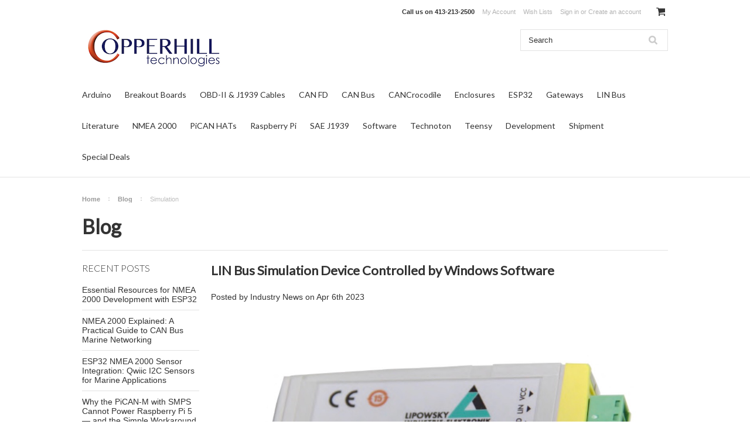

--- FILE ---
content_type: text/html; charset=UTF-8
request_url: https://copperhilltech.com/blog/tag/Simulation
body_size: 9553
content:
<!DOCTYPE html>

<html lang="en" dir="ltr">

<head>



	<title>Blog</title>

	<meta charset="UTF-8">
	<meta name="description" content="Posts on CAN Bus, SAE J1939, NMEA 2000 products and insights" />
	<meta name="keywords" content="" />
	
	<link rel='canonical' href='https://copperhilltech.com/blog/' />
	
	
	
	<link href="//fonts.googleapis.com/css?family=Lato:400,300" rel="stylesheet" type="text/css">

	<link rel="shortcut icon" href="https://cdn10.bigcommerce.com/s-7f2gq5h/product_images/Copperhill-Favicon.png?t=1527259148" />
	<meta name="viewport" content="width=device-width, initial-scale=1">

	<script>
	//<![CDATA[
		(function(){
			// this happens before external dependencies (and dom ready) to reduce page flicker
			var node, i;
			for (i = window.document.childNodes.length; i--;) {
				node = window.document.childNodes[i];
				if (node.nodeName == 'HTML') {
					node.className += ' javascript';
				}
			}
		})();
	//]]>
	</script>

	<link href="https://cdn9.bigcommerce.com/r-50b4fa8997ce43839fb9457331bc39687cd8345a/themes/__master/Styles/styles.css" type="text/css" rel="stylesheet" /><link href="https://cdn9.bigcommerce.com/r-4fc55f2477e8fd52cdf0cae3d0c1fbe9218c7cea/themes/ClassicNext/Styles/iselector.css" media="all" type="text/css" rel="stylesheet" />
<link href="https://cdn9.bigcommerce.com/r-4fc55f2477e8fd52cdf0cae3d0c1fbe9218c7cea/themes/ClassicNext/Styles/flexslider.css" media="all" type="text/css" rel="stylesheet" />
<link href="https://cdn9.bigcommerce.com/r-4fc55f2477e8fd52cdf0cae3d0c1fbe9218c7cea/themes/ClassicNext/Styles/slide-show.css" media="all" type="text/css" rel="stylesheet" />
<link href="https://cdn9.bigcommerce.com/r-4fc55f2477e8fd52cdf0cae3d0c1fbe9218c7cea/themes/ClassicNext/Styles/styles-slide-show.css" media="all" type="text/css" rel="stylesheet" />
<link href="https://cdn9.bigcommerce.com/r-4fc55f2477e8fd52cdf0cae3d0c1fbe9218c7cea/themes/ClassicNext/Styles/social.css" media="all" type="text/css" rel="stylesheet" />
<link href="https://cdn9.bigcommerce.com/s-7f2gq5h/templates/__custom/Styles/styles.css?t=1620846860" media="all" type="text/css" rel="stylesheet" />
<link href="https://cdn9.bigcommerce.com/r-4fc55f2477e8fd52cdf0cae3d0c1fbe9218c7cea/themes/ClassicNext/Styles/light.css" media="all" type="text/css" rel="stylesheet" />
<link href="https://cdn9.bigcommerce.com/r-4fc55f2477e8fd52cdf0cae3d0c1fbe9218c7cea/themes/ClassicNext/Styles/theme.css" media="all" type="text/css" rel="stylesheet" />
<link href="https://cdn9.bigcommerce.com/r-4fc55f2477e8fd52cdf0cae3d0c1fbe9218c7cea/themes/ClassicNext/Styles/grid.css" media="all" type="text/css" rel="stylesheet" />
<link href="https://cdn9.bigcommerce.com/r-4fc55f2477e8fd52cdf0cae3d0c1fbe9218c7cea/themes/ClassicNext/Styles/responsive.css" media="all" type="text/css" rel="stylesheet" />
<link href="https://cdn9.bigcommerce.com/r-4fc55f2477e8fd52cdf0cae3d0c1fbe9218c7cea/themes/ClassicNext/Styles/font-awesome.css" media="all" type="text/css" rel="stylesheet" />
<link href="https://cdn9.bigcommerce.com/r-6f47a695b3fc50e3f45f13a770cd823b4cb4b839/javascript/superfish/css/store.css" type="text/css" rel="stylesheet" /><link type="text/css" rel="stylesheet" href="https://cdn9.bigcommerce.com/r-6f47a695b3fc50e3f45f13a770cd823b4cb4b839/javascript/jquery/plugins/imodal/imodal.css" />
<link type="text/css" rel="preload" as="style" href="https://cdn9.bigcommerce.com/r-50b4fa8997ce43839fb9457331bc39687cd8345a/themes/__master/Styles/braintree.css" onload="this.rel='stylesheet'" />

	<!-- Tell the browsers about our RSS feeds -->
	<link rel="alternate" type="application/rss+xml" title="Latest News (RSS 2.0)" href="https://copperhilltech.com/rss.php?action=newblogs&amp;type=rss" />
<link rel="alternate" type="application/atom+xml" title="Latest News (Atom 0.3)" href="https://copperhilltech.com/rss.php?action=newblogs&amp;type=atom" />
<link rel="alternate" type="application/rss+xml" title="New Products (RSS 2.0)" href="https://copperhilltech.com/rss.php?type=rss" />
<link rel="alternate" type="application/atom+xml" title="New Products (Atom 0.3)" href="https://copperhilltech.com/rss.php?type=atom" />
<link rel="alternate" type="application/rss+xml" title="Popular Products (RSS 2.0)" href="https://copperhilltech.com/rss.php?action=popularproducts&amp;type=rss" />
<link rel="alternate" type="application/atom+xml" title="Popular Products (Atom 0.3)" href="https://copperhilltech.com/rss.php?action=popularproducts&amp;type=atom" />


	<!-- Include visitor tracking code (if any) -->
	<!-- Start Tracking Code for analytics_googleanalytics -->

<meta name="google-site-verification" content="7SYGwjP2a7w9cG3i_sgxnXRn6mtDWBp7X5YzFwQ38e0" />
<meta name="msvalidate.01" content="699351A2164D936E835FBA890D249D8C" />


<!-- End Tracking Code for analytics_googleanalytics -->



	

	

	<script src="https://cdn10.bigcommerce.com/r-6f47a695b3fc50e3f45f13a770cd823b4cb4b839/javascript/jquery/1.12.4-patched/jquery.min.js"></script>
	<script src="https://cdn10.bigcommerce.com/r-6f47a695b3fc50e3f45f13a770cd823b4cb4b839/javascript/menudrop.js?"></script>
	<script src="https://cdn10.bigcommerce.com/r-6f47a695b3fc50e3f45f13a770cd823b4cb4b839/javascript/iselector.js?"></script>
	<script src="https://cdn10.bigcommerce.com/r-6f47a695b3fc50e3f45f13a770cd823b4cb4b839/javascript/jquery/plugins/jquery.flexslider.js"></script>
    <script src="https://cdn10.bigcommerce.com/r-6f47a695b3fc50e3f45f13a770cd823b4cb4b839/javascript/viewport.js?"></script>

	<!-- Theme bespoke js -->
	<script src="https://cdn10.bigcommerce.com/r-4fc55f2477e8fd52cdf0cae3d0c1fbe9218c7cea/themes/ClassicNext/js/matchMedia.js"></script>
	<script src="https://cdn10.bigcommerce.com/r-4fc55f2477e8fd52cdf0cae3d0c1fbe9218c7cea/themes/ClassicNext/js/common.js"></script>
	<script src="https://cdn10.bigcommerce.com/r-4fc55f2477e8fd52cdf0cae3d0c1fbe9218c7cea/themes/ClassicNext/js/jquery.autobox.js"></script>
	<script src="https://cdn10.bigcommerce.com/r-4fc55f2477e8fd52cdf0cae3d0c1fbe9218c7cea/themes/ClassicNext/js/init.js"></script>
	<script src="https://cdn10.bigcommerce.com/r-4fc55f2477e8fd52cdf0cae3d0c1fbe9218c7cea/themes/ClassicNext/js/jquery.uniform.min.js"></script>
	<script src="https://cdn10.bigcommerce.com/r-4fc55f2477e8fd52cdf0cae3d0c1fbe9218c7cea/themes/ClassicNext/js/main.js?"></script>

	<script>
	//<![CDATA[
	config.ShopPath = 'https://copperhilltech.com';
	config.AppPath = ''; // BIG-8939: Deprecated, do not use.
	config.FastCart = 1;
	config.ShowCookieWarning = !!0;
	var ThumbImageWidth = 190;
	var ThumbImageHeight = 285;
	//]]>
	</script>
	<script type="text/javascript" src="https://cdn9.bigcommerce.com/r-6f47a695b3fc50e3f45f13a770cd823b4cb4b839/javascript/jquery/plugins/jquery.form.js"></script>
<script type="text/javascript" src="https://cdn9.bigcommerce.com/r-6f47a695b3fc50e3f45f13a770cd823b4cb4b839/javascript/jquery/plugins/imodal/imodal.js"></script>
<script type="text/javascript" src="https://checkout-sdk.bigcommerce.com/v1/loader.js" defer></script>
<script type="text/javascript">
var BCData = {};
</script>

	
	<script type="text/javascript" src="https://cdn9.bigcommerce.com/r-6f47a695b3fc50e3f45f13a770cd823b4cb4b839/javascript/quicksearch.js"></script>
	<!--[if lt IE 9]>
	<script src="https://cdn10.bigcommerce.com/r-4fc55f2477e8fd52cdf0cae3d0c1fbe9218c7cea/themes/ClassicNext/js/html5shiv.js"></script>
	<![endif]-->
</head>

    <body>
        
<div id="DrawerMenu">
    <div class="inner">
        <div class="CategoryList" id="SideCategoryList">
    <h3>Categories</h3>
    <div class="BlockContent">
        <div class="SideCategoryListFlyout">
            <ul class="sf-menu sf-horizontal">
<li><a href="https://copperhilltech.com/arduino/">Arduino</a></li>
<li><a href="https://copperhilltech.com/embedded-breakout-boards/">Breakout Boards</a></li>
<li><a href="https://copperhilltech.com/cables-can-bus-j1939-odb2/">OBD-II &amp; J1939 Cables</a></li>
<li><a href="https://copperhilltech.com/can-fd-interfaces/">CAN FD</a></li>
<li><a href="https://copperhilltech.com/embedded-can-interfaces/">CAN Bus</a></li>
<li><a href="https://copperhilltech.com/cancrocodile-contactless-can-bus-j1708-reader/">CANCrocodile</a></li>
<li><a href="https://copperhilltech.com/enclosures-raspberry-pi-pican/">Enclosures</a></li>
<li><a href="https://copperhilltech.com/esp32-wifi-bluetooth-blue-iot-module/">ESP32</a></li>
<li><a href="https://copperhilltech.com/gateways-protocol-converters/">Gateways</a></li>
<li><a href="https://copperhilltech.com/lin-bus/">LIN Bus</a></li>
<li><a href="https://copperhilltech.com/technical-literature/">Literature</a></li>
<li><a href="https://copperhilltech.com/nmea-2000/">NMEA 2000</a></li>
<li><a href="https://copperhilltech.com/pican-hats/">PiCAN HATs</a></li>
<li><a href="https://copperhilltech.com/raspberry-pi/">Raspberry Pi</a></li>
<li><a href="https://copperhilltech.com/sae-j1939-embedded-systems-ecu-simulation-monitoring/">SAE J1939</a></li>
<li><a href="https://copperhilltech.com/software/">Software</a></li>
<li><a href="https://copperhilltech.com/technoton-1/">Technoton</a></li>
<li><a href="https://copperhilltech.com/teensy/">Teensy</a></li>
<li><a href="https://copperhilltech.com/under-development/">Development</a></li>
<li><a href="https://copperhilltech.com/shipment/">Shipment</a></li>
<li><a href="https://copperhilltech.com/special-deals/">Special Deals</a></li>

</ul>

        </div>
    </div>
</div>

        <div class="BrandList Moveable Panel slist" id="SideShopByBrand" style="display: ">
    <h3>Brands</h3>
    <div class="BlockContent">
        <ul class="treeview">
            <li><a href="https://copperhilltech.com/brands/SK-Pang-Electronics.html">SK Pang Electronics</a></li><li><a href="https://copperhilltech.com/brands/Copperhill-Technologies.html">Copperhill Technologies</a></li><li><a href="https://copperhilltech.com/technoton/">Technoton</a></li><li><a href="https://copperhilltech.com/WaveShare.html">WaveShare</a></li><li><a href="https://copperhilltech.com/brands/Yason.html">Yason</a></li><li><a href="https://copperhilltech.com/adafruit/">Adafruit</a></li>
            <li><a href="https://copperhilltech.com/brands/">View all brands</a></li>
        </ul>
    </div>
</div>

        <div class="Block Moveable Panel" id="SideCategoryShopByPrice" style="display:none;"></div>
        <div class="AdditionalInformationList Moveable Panel slist" id="SideAdditionalInformation">
    <h3>Additional Information</h3>
    <div class="BlockContent">
        <ul class="treeview">
            <li><a href="/">Home</a></li>
        </ul>
        <ul class="pages-menu sf-menu sf-horizontal sf-js-enabled">
		<li class=" ">
		<a href="https://copperhilltech.com/about-copperhill-technologies-can-bus-sae-j1939-prototyping/"><span>About Us</span></a>
		
	</li>	<li class=" ">
		<a href="https://copperhilltech.com/contact-us/"><span>Contact Us</span></a>
		
	</li>	<li class=" ">
		<a href="https://copperhilltech.com/shipping-returns/"><span>Shipping &amp; Returns</span></a>
		
	</li>	<li class=" ">
		<a href="https://copperhilltech.com/press-room/"><span>Press Room</span></a>
		
	</li>	<li class=" ">
		<a href="https://copperhilltech.com/privacy-policy/"><span>Privacy Policy</span></a>
		
	</li>	<li class="HasSubMenu ">
		<a href="https://copperhilltech.com/wiki/"><span>Wiki</span></a>
		<ul>
	<li><a href="https://copperhilltech.com/jcom-j1939-usb-b-firmware-versions-update/">JCOM.J1939.USB-B – Firmware Versions &amp; Update</a></li><li><a href="https://copperhilltech.com/jcom-j1939-usb-x-firmware-versions-update/">JCOM.J1939.USB-X – Firmware Versions &amp; Update</a></li><li><a href="https://copperhilltech.com/jcom-j1939-gps-sae-j1939-gps-module-firmware-update/">JCOM.J1939.GPS – SAE J1939 GPS Module – Firmware Update</a></li>
</ul>
	</li>	<li class=" ">
		<a href="https://copperhilltech.com/blog/"><span>Blog</span></a>
		
	</li>	<li class="HasSubMenu ">
		<a href="https://copperhilltech.com/the-espberry-project-extending-esp32-functionality/"><span>The espBerry Project</span></a>
		<ul>
	<li><a href="https://espberry.com/documentation/esp32-programming-tips/">ESP32 Programming Tips</a></li>
</ul>
	</li>	<li class="HasSubMenu ">
		<a href="https://copperhilltech.com/documentation/"><span>Documentation</span></a>
		<ul>
	<li><a href="https://copperhilltech.com/a-brief-introduction-to-controller-area-network/">A Brief Introduction to Controller Area Network</a></li><li><a href="https://copperhilltech.com/a-brief-introduction-to-sae-j1708-and-j1587/">A Brief Introduction to SAE J1708 and J1587</a></li><li><a href="https://copperhilltech.com/a-brief-introduction-to-the-sae-j1939-protocol/">A Brief Introduction to the SAE J1939 Protocol</a></li><li><a href="https://copperhilltech.com/a-comprehensible-guide-to-local-interconnect-network-lin/">A Comprehensible Guide to Local Interconnect Network (LIN)</a></li><li><a href="https://copperhilltech.com/ard1939-sae-j1939-protocol-stack-for-arduino-teensy/">ARD1939 - SAE J1939 Protocol Stack for Arduino, ESP32, Teensy</a></li><li><a href="https://copperhilltech.com/controller-area-network-can-prototyping-with-the-arm-cortex-m3-processor/">Controller Area Network (CAN) Prototyping With the ARM Cortex-M3 Processor</a></li><li><a href="https://copperhilltech.com/controller-area-network-can-bus-prototyping-with-the-arduino-uno/">Controller Area Network (CAN Bus) Prototyping With the Arduino Uno</a></li><li><a href="https://copperhilltech.com/sae-j1939-ecu-programming-and-vehicle-bus-simulation-with-arduino-uno-mega-2560-and-due/">SAE J1939 ECU Programming And Vehicle Bus Simulation With Arduino Uno, Mega 2560, And Due</a></li><li><a href="https://copperhilltech.com/sae-j1939-starter-kit-monitor-record-analyze-and-simulate-sae-j1939-data-traffic/">SAE J1939 Starter Kit - Monitor, Record, Analyze, and Simulate SAE J1939 Data Traffic</a></li><li><a href="https://copperhilltech.com/microchip-mcp2517-fd-external-can-fd-controller-with-spi-interface/">Microchip MCP2517 FD External CAN FD Controller With SPI Interface</a></li><li><a href="https://copperhilltech.com/what-is-socketcan/">What is SocketCAN?</a></li><li><a href="https://copperhilltech.com/nxp-lpc17xx-arm-cortex-m3-microcontroller-programming-tips-tricks/">NXP LPC17xx ARM Cortex-M3 Microcontroller - Programming Tips &amp; Tricks</a></li><li><a href="https://copperhilltech.com/a-comprehensible-guide-to-industrial-ethernet/">A Comprehensible Guide to Industrial Ethernet</a></li>
</ul>
	</li>	<li class=" ">
		<a href="https://copperhilltech.com/controller-area-network-can-development-with-the-esp32/"><span>Controller Area Network (CAN) Development with the ESP32</span></a>
		
	</li>	<li class=" ">
		<a href="https://copperhilltech.com/can-sae-j1939-nmea-projects-with-the-arduino-due/"><span>CAN, SAE J1939, NMEA 2000 Projects with the Arduino Due - Source Code Included</span></a>
		
	</li>	<li class=" ">
		<a href="https://copperhilltech.com/pican-can-bus-hat-for-raspberry-pi-selection-guide/"><span>PICAN CAN Bus HAT For Raspberry Pi - Selection Guide</span></a>
		
	</li>	<li class=" ">
		<a href="https://copperhilltech.com/cancrocodile-contactless-can-bus-monitoring/"><span>CANCrocodile - Contactless CAN Bus Monitoring</span></a>
		
	</li>	<li class=" ">
		<a href="https://copperhilltech.com/electronic-logging-device-eld-rule/"><span>Electronic Logging Device (ELD) Rule</span></a>
		
	</li>	<li class=" ">
		<a href="https://copperhilltech.com/rss-syndication/"><span>RSS Syndication</span></a>
		
	</li>
</ul>
    </div>
</div>

        <div class="AccountNavigationList Moveable Panel slist" id="SideAccountNavigation">
    <h3>Site Information</h3>
    <div class="BlockContent js-side-account-menu">
        <!-- Fill with content from TopMenu -->
    </div>
</div>
<script>

(function ($, window) {
    'use strict';

    var bcTheme = window.bcTheme || {};
    bcTheme.mobile = bcTheme.mobile || {};

    var MobileAccountMenu = function MobileAccountMenu(){};

    MobileAccountMenu.prototype.init = function init ( selector ) {
        this.$element = $(selector);

        this.cloneTopMenu();
        this.setCurrencyConvertor();
        this.bindEvents();

    };

    MobileAccountMenu.prototype.cloneTopMenu = function cloneTopMenu () {
        // Cloning from top menu as Globals don't work down here.
        var $topMenuClone = $('.TopMenu ul').clone(),
            $phoneNumber = $('<a />', {
                'text': $('.js-drawermenu-store-phone-container').find('.phoneIcon').text(),
                'href': 'tel:' + $('.js-drawermenu-store-phone-container').find('.js-drawermenu-store-phone').text()
            });
        //Modify the cloned menu to make phone clickable and hide stuff we don't need
        $topMenuClone.find('.phoneIcon').replaceWith( $phoneNumber );
        $topMenuClone.find('.js-drawermenu-cart').remove();
        //append new menu to drawer
        this.$element.append( $topMenuClone );
    };

    MobileAccountMenu.prototype.setCurrencyConvertor = function setCurrencyConvertor () {
        this.$mobileCurrencyConverter = this.$element.find('.js-drawermenu-currency-converter');
        this.$mobileSelectedCurrency = this.$mobileCurrencyConverter.find('.selected-currency');
        this.$mobileCurrencyList = this.$mobileCurrencyConverter.find('.CurrencyList');
    };

    MobileAccountMenu.prototype.bindEvents = function bindEvents () {
        var that = this;

        this.$mobileSelectedCurrency.on('click', function(e) {
            e.preventDefault();
            that.$mobileSelectedCurrency.toggleClass('open');
            that.$mobileCurrencyList.toggleClass('open');
        });
    };

    bcTheme.mobile.accountMenu = new MobileAccountMenu();

    window.bcTheme = window.bcTheme || bcTheme;

}(jQuery, window));

$(function () {
    bcTheme.mobile.accountMenu.init('.js-side-account-menu');
});

</script>

    </div>
</div>
<script>
//<![CDATA[
    $(function(){

        //Drawer Subnavigation Accordion
        $('#DrawerMenu li ul').addClass('drawer-subcat');
        $('#DrawerMenu .drawer-subcat').prev('a').after('<span class="subcat-expand"></span>');
        $('#DrawerMenu .subcat-expand').click(function(){
            $(this).next('.drawer-subcat').toggleClass('expanded');
            $(this).toggleClass('subcat-expanded');
        });

    });
//]]>
</script>


        <div class="page">
            <div id="topsticky-bar" style="color: black;font-family: 'Lato',sans-serif;height: 50px;text-align: center;border: solid 1px #bebebe;line-height: 50px;background-color: lightgray;font-weight: 500;position: sticky;top: 0;z-index: 9999;display:none;">
    <p style="line-height: 50px;letter-spacing: 0.9px;">FREE 2-day shipping on all orders above $100</p>
</div>


<div class="header">
    <div class="inner">

        <div id="AjaxLoading">
            <div class="ajax-loader">
                <img src="https://cdn10.bigcommerce.com/r-4fc55f2477e8fd52cdf0cae3d0c1fbe9218c7cea/themes/ClassicNext/images/loader.png" alt="" />&nbsp;Loading... Please wait...
            </div>
        </div>

        
        
<div class="TopMenu">
    <div class="inner">
        <ul style="display:">
            <li class="js-drawermenu-store-phone-container"  >
                <div class="phoneIcon">Call us on <span class="js-drawermenu-store-phone">413-213-2500</span></div>
            </li>
            <li style="display:none" class="HeaderLiveChat">
                
            </li>
            <li style="display:" class="First">
                <a href="https://copperhilltech.com/account.php">My Account</a>
            </li>
            
            <li style="display:" class="wishLink">
                <a href="https://copperhilltech.com/wishlist.php">Wish Lists</a>
            </li>
            <li style="display:">
                <div><a href='https://copperhilltech.com/login.php' onclick=''>Sign in</a> or <a href='https://copperhilltech.com/login.php?action=create_account' onclick=''>Create an account</a></div>
            </li>
            <li class="js-drawermenu-currency-converter">
                <div class="Block Moveable Panel" id="SideCurrencySelector" style="display:none;"></div>
            </li>
            <li class="last CartLink js-drawermenu-cart" style="display:">
                <i class="icon icon-cart" title="View Cart">&nbsp;</i><a href="https://copperhilltech.com/cart.php" title="View Cart"><span></span></a>
            </li>
        </ul>
    </div>
</div>


        <div id="Header">
            <div class="inner">
                <div id="ToggleMenu" class="fa fa-bars normal"></div>
                <div class="header-logo">
                    <a href="https://copperhilltech.com/"><img src="/product_images/copperhill_technologies_logo_1455554626__21131.jpg" border="0" id="LogoImage" alt="Copperhill" /></a>

                </div>
                <div class="header-secondary">
                    <div id="SearchForm" class="cf">
	<form action="https://copperhilltech.com/search.php" method="get" onsubmit="return check_small_search_form()">
		<label for="search_query">Search</label>
		<input type="text" name="search_query" id="search_query" class="Textbox autobox" value="Search" />
		<input type="submit" class="Button" value="" name="Search" title="Search" />
	</form>
</div>

<script type="text/javascript">
	var QuickSearchAlignment = 'right';
	var QuickSearchWidth = '390px';
	lang.EmptySmallSearch = "You forgot to enter some search keywords.";
	// uniform() is deprecated in Blueprint theme; remove binding below when removing uniform
	$(document).ajaxComplete(function() {
		$('input[type=checkbox], select').not('.UniApplied').uniform();
	});
</script>
                </div>
                <div id="cart-amount">
                    <a href="https://copperhilltech.com/cart.php" class="Cart"><span class="bag-handle"></span><span class="total">&nbsp;</span></a>
                </div>
            </div>
        </div>

        <div class="PageMenu">
            <div class="inner">
                <div class="CategoryList" id="SideCategoryList">
    <h3>Categories</h3>
    <div class="BlockContent">
        <div class="SideCategoryListFlyout">
            <ul class="sf-menu sf-horizontal">
<li><a href="https://copperhilltech.com/arduino/">Arduino</a></li>
<li><a href="https://copperhilltech.com/embedded-breakout-boards/">Breakout Boards</a></li>
<li><a href="https://copperhilltech.com/cables-can-bus-j1939-odb2/">OBD-II &amp; J1939 Cables</a></li>
<li><a href="https://copperhilltech.com/can-fd-interfaces/">CAN FD</a></li>
<li><a href="https://copperhilltech.com/embedded-can-interfaces/">CAN Bus</a></li>
<li><a href="https://copperhilltech.com/cancrocodile-contactless-can-bus-j1708-reader/">CANCrocodile</a></li>
<li><a href="https://copperhilltech.com/enclosures-raspberry-pi-pican/">Enclosures</a></li>
<li><a href="https://copperhilltech.com/esp32-wifi-bluetooth-blue-iot-module/">ESP32</a></li>
<li><a href="https://copperhilltech.com/gateways-protocol-converters/">Gateways</a></li>
<li><a href="https://copperhilltech.com/lin-bus/">LIN Bus</a></li>
<li><a href="https://copperhilltech.com/technical-literature/">Literature</a></li>
<li><a href="https://copperhilltech.com/nmea-2000/">NMEA 2000</a></li>
<li><a href="https://copperhilltech.com/pican-hats/">PiCAN HATs</a></li>
<li><a href="https://copperhilltech.com/raspberry-pi/">Raspberry Pi</a></li>
<li><a href="https://copperhilltech.com/sae-j1939-embedded-systems-ecu-simulation-monitoring/">SAE J1939</a></li>
<li><a href="https://copperhilltech.com/software/">Software</a></li>
<li><a href="https://copperhilltech.com/technoton-1/">Technoton</a></li>
<li><a href="https://copperhilltech.com/teensy/">Teensy</a></li>
<li><a href="https://copperhilltech.com/under-development/">Development</a></li>
<li><a href="https://copperhilltech.com/shipment/">Shipment</a></li>
<li><a href="https://copperhilltech.com/special-deals/">Special Deals</a></li>

</ul>

        </div>
    </div>
</div>

            </div>
        </div>

    </div>
</div>
            <div class="main">
                <div class="inner">
                    
                    <div class="Block Breadcrumb Moveable Panel" id="NewsBreadcrumb">
	<ul>
		<li><a href="https://copperhilltech.com/">Home</a></li>
		<li><a href="https://copperhilltech.com/blog/">Blog</a></li>
		<li>Simulation</li>
	</ul>
</div>

                    <h1 class="TitleHeading">Blog</h1>
                    <div class="Left" id="LayoutColumn1">
                        <div class="Block BrandList Moveable Panel" id="BlogRecentPosts">
	<h4>Recent Posts</h4>
	<div class="BlockContent">
		<ul class="side-menu sf-menu sf-horizontal">
			<li>
	<a href="/blog/essential-resources-for-nmea-2000-development-with-esp32/">Essential Resources for NMEA 2000 Development with ESP32</a>
</li><li>
	<a href="/blog/nmea-2000-explained-a-practical-guide-to-can-bus-marine-networking/">NMEA 2000 Explained: A Practical Guide to CAN Bus Marine Networking</a>
</li><li>
	<a href="/blog/esp32-nmea-2000-sensor-integration-qwiic-i2c-sensors-for-marine-applications/">ESP32 NMEA 2000 Sensor Integration: Qwiic I2C Sensors for Marine Applications</a>
</li><li>
	<a href="/blog/why-the-picanm-with-smps-cannot-power-raspberry-pi-5-and-the-simple-workaround/">Why the PiCAN-M with SMPS Cannot Power Raspberry Pi 5 — and the Simple Workaround</a>
</li><li>
	<a href="/blog/micropython-on-esp32-beginners-guide-to-programming-setup-and-iot-project-basics/">MicroPython on ESP32: Beginner&#039;s Guide to Programming, Setup, and IoT Project Basics</a>
</li>
		</ul>
	</div>
</div>
                    </div>
                    <div class="Content" id="LayoutColumn2">
                        <div class="BlockContent PageContent">
                            <div class="h-entry Block" id="NewsContent">
	<h1 class="p-name"><a href="/blog/lin-bus-simulation-device-with-usb-interface-controlled-by-windows-software/">LIN Bus Simulation Device Controlled by Windows Software</a></h1>
    <p>Posted by <span class="p-author h-card">Industry News</span>
    on <time class="dt-published" datetime="2023-04-06T18:38:19+0000">
      Apr 6th 2023
    </time></p>

    <div class="BlockContent BlogShare">
        <div class="Clear AddThisButtonBox">
	<!-- AddThis Button BEGIN -->
	<div class="addthis_toolbox addthis_default_style " addthis:url="https://copperhilltech.com/blog/lin-bus-simulation-device-with-usb-interface-controlled-by-windows-software/" addthis:title="LIN Bus Simulation Device Controlled by Windows Software">
		<a class="addthis_button_facebook_share" fb:share:layout="button"></a><a class="addthis_button_tweet" tw:count="none"></a><a class="addthis_button_pinterest_pinit" style="width:40px;" pi:pinit:layout="horizontal"></a><a class="addthis_counter addthis_pill_style" addthis:url="https://copperhilltech.com/blog/lin-bus-simulation-device-with-usb-interface-controlled-by-windows-software/" addthis:title="LIN Bus Simulation Device Controlled by Windows Software"></a>
	</div>
	<script type="text/javascript" async="async" src="//s7.addthis.com/js/250/addthis_widget.js#pubid=ra-4e94ed470ee51e32"></script>
	<!-- AddThis Button END -->
</div>

    </div>
 
  	<div class="e-content BlockContent">
      <p style="text-align: justify;">
	<a href="https://lipowsky.com/products/Baby-Lin-II" target="_blank"><img src="https://cdn10.bigcommerce.com/s-7f2gq5h/product_images/uploaded_images/lipowsky-baby-lin-ii.jpg?t=1680790157" alt="Lipowsky Baby-LIN-II" title="Lipowsky Baby-LIN-II"></a></p><p style="text-align: justify;">
	The&nbsp;<a href="https://lipowsky.com/products/Baby-Lin-II" target="_blank"><span style="color: rgb(79, 129, 189);">Baby-LIN-II</span></a> by&nbsp;<a href="https://lipowsky.com/" target="_blank"><span style="color: rgb(79, 129, 189);">Lipowsky Industrie-Elektronik</span></a> is a compact system for controlling a LIN BUS network via USB. The PC works as a LIN monitor, LIN Master, or LIN Slave. The system also supports operation in stand-alone mode and allows the execution of continuously running sequences without a PC. In addition, the galvanic isolation guarantees interference-free data transmission.</p><p style="text-align: justify;">
	The scope of delivery includes:</p><ul>
	
<li>Baby-LIN-II Device</li>	
<li>USB 2.0 cabel, 1.5m (3 ft.), typ A to typ B-mini</li>	
<li>A 3-pole plug with screw connection (MC 1,5/ 3-ST-3,81)</li>	
<li>Download license for the LINWorks suite (includes LINWorks PC software, USB drivers, sample files and documentation)</li></ul><p style="text-align: justify;">
	Application examples include:</p><ul>
	
<li>Stand-alone mode with unrestricted programmable command sequences</li>	
<li>Usable with LINWorks software via USB on a PC</li>	
<li>Read and write frame data in real-time</li>	
<li>Supervise the LIN bus in the monitor function without an SDF present</li>	
<li>Data logging process possible at 100% bus workload</li></ul><p style="text-align: justify;">
	Technical Functionality:</p><ul>
	
<li>Supports LIN bus versions 1.2, 1.3, 2.0, 2.1 and 2.2</li>	
<li>Galvanically isolated LIN bus interface</li>	
<li>Simulation of LIN Master and LIN Slave nodes</li>	
<li>DTL (Diagnostic Transport Layer) support</li>	
<li>LIN bus controllable via DLL from own programs</li>	
<li>On-board voltages from 8 - 28 VDC</li></ul><p style="text-align: justify;">
	<a href="https://lipowsky.com/products/Baby-Lin-II" target="_blank"><span style="color: rgb(79, 129, 189);">More Information...</span></a></p><hr><p>
	<a href="https://copperhilltech.com/teensy-4-0-can-fd-and-lin-bus-breakout-board/" target="_blank"><img src="https://cdn10.bigcommerce.com/s-7f2gq5h/products/339/images/1272/Teensy_4.0_CAN_FD_and_LIN-Bus_Board_Include_Teensy_4.0_2__44014.1648048141.500.750.jpg" style="width: 279px; float: left; margin: 0px 10px 10px 0px;" alt="Teensy 4.0 CAN FD And LIN Bus Breakout Board" title="Teensy 4.0 CAN FD And LIN Bus Breakout Board"></a></p><h2 style="text-align: justify;">Teensy 4.0 CAN FD And LIN Bus Breakout Board</h2><p style="text-align: justify;">
	This is a CAN FD breakout board for use with the Teensy 4.0 (included in the scope of delivery). It has an onboard 5 VDC regulator with reverse voltage protection and a CAN FD transceiver. The Microchip MCP2004A chip provides the LIN Bus connection.
The Teensy is a complete USB-based microcontroller development system compatible with Arduino software and libraries. It comes with a minimal footprint, capable of implementing many projects. All programming is accomplished via the onboard USB port.</p><p style="text-align: justify;">
	<a href="https://copperhilltech.com/teensy-4-0-can-fd-and-lin-bus-breakout-board/" target="_blank"><span style="color: rgb(79, 129, 189);">More Information...</span></a></p>
  	</div>

    <div class="BlockContent">
        <ul class="blog-tags">
	<a href="/blog/tag/Gateway"><li class="blog-tag"><span>Gateway</span></li></a><a href="/blog/tag/LIN"><li class="blog-tag"><span>LIN</span></li></a><a href="/blog/tag/Monitoring"><li class="blog-tag"><span>Monitoring</span></li></a><a href="/blog/tag/Simulation"><li class="blog-tag"><span>Simulation</span></li></a><a href="/blog/tag/USB"><li class="blog-tag"><span>USB</span></li></a>
</ul>
    </div>
    <div class="BlockContent BlogShare">
        <div class="Clear AddThisButtonBox">
	<!-- AddThis Button BEGIN -->
	<div class="addthis_toolbox addthis_default_style " addthis:url="https://copperhilltech.com/blog/lin-bus-simulation-device-with-usb-interface-controlled-by-windows-software/" addthis:title="LIN Bus Simulation Device Controlled by Windows Software">
		<a class="addthis_button_facebook_share" fb:share:layout="button"></a><a class="addthis_button_tweet" tw:count="none"></a><a class="addthis_button_pinterest_pinit" style="width:40px;" pi:pinit:layout="horizontal"></a><a class="addthis_counter addthis_pill_style" addthis:url="https://copperhilltech.com/blog/lin-bus-simulation-device-with-usb-interface-controlled-by-windows-software/" addthis:title="LIN Bus Simulation Device Controlled by Windows Software"></a>
	</div>
	<script type="text/javascript" async="async" src="//s7.addthis.com/js/250/addthis_widget.js#pubid=ra-4e94ed470ee51e32"></script>
	<!-- AddThis Button END -->
</div>

    </div>
</div>
<div style="margin-bottom: 3rem;"></div><div class="BlogPostContent">
    
    <div class="bfc">
    	<h3><a href="/blog/any-can-bus-sae-j1939-nmea-2000-development-requires-the-right-testing-tools/">Any CAN Bus, SAE J1939, NMEA 2000 Development Requires the Right Testing Tools</a></h3>
    	<p>
	
	I want to reiterate a point made in a previous post ("A Beginner's Guide to SAE J1939 Embedded Software Development"): When developing and testing your CAN Bus application, may it be Classical CAN, CAN FD, CANopen,&nbsp;SAE J1939, or&nbsp;NMEA 2000, you need to connect your device to a functional network. One solitary node connected to your [...]</p>
    	<p><a href="/blog/any-can-bus-sae-j1939-nmea-2000-development-requires-the-right-testing-tools/">Read More &raquo;</a></p>
    </div>
    <br class="Clear">
</div><div class="BlogPostContent">
    
    <div class="bfc">
    	<h3><a href="/blog/sae-j1939-data-traffic-generator-for-diesel-engine-network-simulation/">SAE J1939 Data Traffic Generator For Diesel Engine Network Simulation</a></h3>
    	<p>
	
	I am writing this post to respond to multiple inquiries from newcomers to the SAE J1939 technology. Most questions are like, "Can your device simulate any PGN, for instance, engine speed in rpm?" or "Can your device simulate a 2014 Tonka Flex diesel engine?" The short answer is yes, but things are a bit more [...]</p>
    	<p><a href="/blog/sae-j1939-data-traffic-generator-for-diesel-engine-network-simulation/">Read More &raquo;</a></p>
    </div>
    <br class="Clear">
</div>
                            <div class="product-nav btm">
                                <div class="Block Moveable Panel PagingBottom" id="CategoryPagingBottom">
                                    <div class="CategoryPagination BloggingPagination" style="display: none">
                                        <div class="FloatLeft">
                                            
                                        </div>
                                        <div class="FloatRight">
                                            
                                        </div>
                                        <ul class="PagingList">
                                            <li class="ActivePage">1</li>
                                        </ul>
                                    </div>
                                </div>
                                <br class="Clear">
                            </div>
                        </div>
                    </div>
                    <div class="clear"></div>
                </div>
            </div>
            <div class="footer">
    <div class="inner">

        
<div class="newsletter-subscription" id="SideNewsletterBox">
	<div class="inner">
		<div class="grid">
			<div class="grid__item one-third">

				<h4>Sign up for our newsletter</h4>
				
			</div>
			<div class="grid__item two-thirds">

				<form action="https://copperhilltech.com/subscribe.php" method="post" id="subscribe_form" class="subscribe_form" name="subscribe_form">
					<input type="hidden" name="action" value="subscribe" />
					<div class="grid">
						<div class="grid__item two-fifths">
							<label for="nl_first_name">Name</label>
							<input class="Textbox autobox" value="Name" id="nl_first_name" name="nl_first_name" type="text" />
						</div>
						<div class="grid__item two-fifths">
							<label for="nl_email">Email</label>
							<input class="Textbox autobox" value="Email" id="nl_email" name="nl_email" type="email" />
						</div>
						<div class="grid__item one-fifth">

							<input value="Submit" class="btn" type="submit" />

						</div>
					</div>
				</form>
			</div>
		</div>
	</div>
</div>
<script type="text/javascript">
// <!--
	$('#subscribe_form').submit(function() {
		if($('#nl_first_name').val() == '') {
			alert('You forgot to type in your first name.');
			$('#nl_first_name').focus();
			return false;
		}

		if($('#nl_email').val() == '') {
			alert('You forgot to type in your email address.');
			$('#nl_email').focus();
			return false;
		}

		if($('#nl_email').val().indexOf('@') == -1 || $('#nl_email').val().indexOf('.') == -1) {
			alert('Please enter a valid email address, such as john@example.com.');
			$('#nl_email').focus();
			$('#nl_email').select();
			return false;
		}

		// Set the action of the form to stop spammers
		$('#subscribe_form').append("<input type=\"hidden\" name=\"check\" value=\"1\" \/>");
		return true;

	});
// -->
</script>



        <div class="footer-main">
            <div class="inner">
                <div class="footer-columns grid">
                    <div class="grid__item one-quarter"><h4>Quick Links</h4><ul class="pages-menu sf-menu sf-horizontal sf-js-enabled">
		<li class=" ">
		<a href="https://copperhilltech.com/about-copperhill-technologies-can-bus-sae-j1939-prototyping/"><span>About Us</span></a>
		
	</li>	<li class=" ">
		<a href="https://copperhilltech.com/contact-us/"><span>Contact Us</span></a>
		
	</li>	<li class=" ">
		<a href="https://copperhilltech.com/shipping-returns/"><span>Shipping &amp; Returns</span></a>
		
	</li>	<li class=" ">
		<a href="https://copperhilltech.com/press-room/"><span>Press Room</span></a>
		
	</li>	<li class=" ">
		<a href="https://copperhilltech.com/privacy-policy/"><span>Privacy Policy</span></a>
		
	</li>	<li class="HasSubMenu ">
		<a href="https://copperhilltech.com/wiki/"><span>Wiki</span></a>
		<ul>
	<li><a href="https://copperhilltech.com/jcom-j1939-usb-b-firmware-versions-update/">JCOM.J1939.USB-B – Firmware Versions &amp; Update</a></li><li><a href="https://copperhilltech.com/jcom-j1939-usb-x-firmware-versions-update/">JCOM.J1939.USB-X – Firmware Versions &amp; Update</a></li><li><a href="https://copperhilltech.com/jcom-j1939-gps-sae-j1939-gps-module-firmware-update/">JCOM.J1939.GPS – SAE J1939 GPS Module – Firmware Update</a></li>
</ul>
	</li>	<li class=" ">
		<a href="https://copperhilltech.com/blog/"><span>Blog</span></a>
		
	</li>	<li class="HasSubMenu ">
		<a href="https://copperhilltech.com/the-espberry-project-extending-esp32-functionality/"><span>The espBerry Project</span></a>
		<ul>
	<li><a href="https://espberry.com/documentation/esp32-programming-tips/">ESP32 Programming Tips</a></li>
</ul>
	</li>	<li class="HasSubMenu ">
		<a href="https://copperhilltech.com/documentation/"><span>Documentation</span></a>
		<ul>
	<li><a href="https://copperhilltech.com/a-brief-introduction-to-controller-area-network/">A Brief Introduction to Controller Area Network</a></li><li><a href="https://copperhilltech.com/a-brief-introduction-to-sae-j1708-and-j1587/">A Brief Introduction to SAE J1708 and J1587</a></li><li><a href="https://copperhilltech.com/a-brief-introduction-to-the-sae-j1939-protocol/">A Brief Introduction to the SAE J1939 Protocol</a></li><li><a href="https://copperhilltech.com/a-comprehensible-guide-to-local-interconnect-network-lin/">A Comprehensible Guide to Local Interconnect Network (LIN)</a></li><li><a href="https://copperhilltech.com/ard1939-sae-j1939-protocol-stack-for-arduino-teensy/">ARD1939 - SAE J1939 Protocol Stack for Arduino, ESP32, Teensy</a></li><li><a href="https://copperhilltech.com/controller-area-network-can-prototyping-with-the-arm-cortex-m3-processor/">Controller Area Network (CAN) Prototyping With the ARM Cortex-M3 Processor</a></li><li><a href="https://copperhilltech.com/controller-area-network-can-bus-prototyping-with-the-arduino-uno/">Controller Area Network (CAN Bus) Prototyping With the Arduino Uno</a></li><li><a href="https://copperhilltech.com/sae-j1939-ecu-programming-and-vehicle-bus-simulation-with-arduino-uno-mega-2560-and-due/">SAE J1939 ECU Programming And Vehicle Bus Simulation With Arduino Uno, Mega 2560, And Due</a></li><li><a href="https://copperhilltech.com/sae-j1939-starter-kit-monitor-record-analyze-and-simulate-sae-j1939-data-traffic/">SAE J1939 Starter Kit - Monitor, Record, Analyze, and Simulate SAE J1939 Data Traffic</a></li><li><a href="https://copperhilltech.com/microchip-mcp2517-fd-external-can-fd-controller-with-spi-interface/">Microchip MCP2517 FD External CAN FD Controller With SPI Interface</a></li><li><a href="https://copperhilltech.com/what-is-socketcan/">What is SocketCAN?</a></li><li><a href="https://copperhilltech.com/nxp-lpc17xx-arm-cortex-m3-microcontroller-programming-tips-tricks/">NXP LPC17xx ARM Cortex-M3 Microcontroller - Programming Tips &amp; Tricks</a></li><li><a href="https://copperhilltech.com/a-comprehensible-guide-to-industrial-ethernet/">A Comprehensible Guide to Industrial Ethernet</a></li>
</ul>
	</li>	<li class=" ">
		<a href="https://copperhilltech.com/controller-area-network-can-development-with-the-esp32/"><span>Controller Area Network (CAN) Development with the ESP32</span></a>
		
	</li>	<li class=" ">
		<a href="https://copperhilltech.com/can-sae-j1939-nmea-projects-with-the-arduino-due/"><span>CAN, SAE J1939, NMEA 2000 Projects with the Arduino Due - Source Code Included</span></a>
		
	</li>	<li class=" ">
		<a href="https://copperhilltech.com/pican-can-bus-hat-for-raspberry-pi-selection-guide/"><span>PICAN CAN Bus HAT For Raspberry Pi - Selection Guide</span></a>
		
	</li>	<li class=" ">
		<a href="https://copperhilltech.com/cancrocodile-contactless-can-bus-monitoring/"><span>CANCrocodile - Contactless CAN Bus Monitoring</span></a>
		
	</li>	<li class=" ">
		<a href="https://copperhilltech.com/electronic-logging-device-eld-rule/"><span>Electronic Logging Device (ELD) Rule</span></a>
		
	</li>	<li class=" ">
		<a href="https://copperhilltech.com/rss-syndication/"><span>RSS Syndication</span></a>
		
	</li>
</ul></div>
                    <div class="grid__item one-quarter"><div class="Block CategoryList Panel">
    <h4>Categories</h4>
    <div class="BlockContent">
        <ul class="sf-menu sf-horizontal">
<li><a href="https://copperhilltech.com/arduino/">Arduino</a></li>
<li><a href="https://copperhilltech.com/embedded-breakout-boards/">Breakout Boards</a></li>
<li><a href="https://copperhilltech.com/cables-can-bus-j1939-odb2/">OBD-II &amp; J1939 Cables</a></li>
<li><a href="https://copperhilltech.com/can-fd-interfaces/">CAN FD</a></li>
<li><a href="https://copperhilltech.com/embedded-can-interfaces/">CAN Bus</a></li>
<li><a href="https://copperhilltech.com/cancrocodile-contactless-can-bus-j1708-reader/">CANCrocodile</a></li>
<li><a href="https://copperhilltech.com/enclosures-raspberry-pi-pican/">Enclosures</a></li>
<li><a href="https://copperhilltech.com/esp32-wifi-bluetooth-blue-iot-module/">ESP32</a></li>
<li><a href="https://copperhilltech.com/gateways-protocol-converters/">Gateways</a></li>
<li><a href="https://copperhilltech.com/lin-bus/">LIN Bus</a></li>
<li><a href="https://copperhilltech.com/technical-literature/">Literature</a></li>
<li><a href="https://copperhilltech.com/nmea-2000/">NMEA 2000</a></li>
<li><a href="https://copperhilltech.com/pican-hats/">PiCAN HATs</a></li>
<li><a href="https://copperhilltech.com/raspberry-pi/">Raspberry Pi</a></li>
<li><a href="https://copperhilltech.com/sae-j1939-embedded-systems-ecu-simulation-monitoring/">SAE J1939</a></li>
<li><a href="https://copperhilltech.com/software/">Software</a></li>
<li><a href="https://copperhilltech.com/technoton-1/">Technoton</a></li>
<li><a href="https://copperhilltech.com/teensy/">Teensy</a></li>
<li><a href="https://copperhilltech.com/under-development/">Development</a></li>
<li><a href="https://copperhilltech.com/shipment/">Shipment</a></li>
<li><a href="https://copperhilltech.com/special-deals/">Special Deals</a></li>

</ul>

    </div>
</div></div>
                    <div class="grid__item one-quarter"><div class="BrandList Moveable Panel slist" id="SideShopByBrand" style="display: ">
    <h4>Brands</h4>
    <div class="BlockContent">
        <ul class="treeview">
            <li><a href="https://copperhilltech.com/brands/SK-Pang-Electronics.html">SK Pang Electronics</a></li><li><a href="https://copperhilltech.com/brands/Copperhill-Technologies.html">Copperhill Technologies</a></li><li><a href="https://copperhilltech.com/technoton/">Technoton</a></li><li><a href="https://copperhilltech.com/WaveShare.html">WaveShare</a></li><li><a href="https://copperhilltech.com/brands/Yason.html">Yason</a></li><li><a href="https://copperhilltech.com/adafruit/">Adafruit</a></li>
            <li><a href="https://copperhilltech.com/brands/">View all brands</a></li>
        </ul>
    </div>
</div>
</div>
                    <div class="grid__item one-quarter"><div id="socnet" class="Block SocialConnect Moveable Panel">
	<ul>
		<li><a href="https://twitter.com/bitstream24" target="_blank" class="icon-social icon-twitter" title="Twitter">Twitter</a></li>
<li><a href="https://www.facebook.com/bitstream24/" target="_blank" class="icon-social icon-facebook" title="Facebook">Facebook</a></li>
<li><a href="https://www.tumblr.com/blog/bitstream24" target="_blank" class="icon-social icon-tumblr" title="Tumblr">Tumblr</a></li>
<li><a href="https://www.linkedin.com/company/copperhill-technologies" target="_blank" class="icon-social icon-linkedin" title="LinkedIn">LinkedIn</a></li>

	</ul>
</div></div>
                </div>
            </div>
        </div>

        <div class="footer-links">
            <div class="inner">
                <p>
                    <span id="currencyPrices">All prices are in <span title='US Dollars'>USD</span>.</span> &copy; 2026 Copperhill. <a href="https://copperhilltech.com/sitemap/"><span>Sitemap</span></a>

                      <span class="powered-by">Powered by <a rel="nofollow" href="http://www.bigcommerce.com">BigCommerce</a></span>
                </p>
                
            </div>
        </div>
        
    </div>
</div>






<table width="135" border="0" cellpadding="2" cellspacing="0" title="Click to Verify - This site chose GeoTrust SSL for secure e-commerce and confidential communications.">
<tr>
<td width="135" align="center" valign="top"><script type="text/javascript" src="https://seal.geotrust.com/getgeotrustsslseal?host_name=www.copperhilltech.com&amp;size=M&amp;lang=en"></script><br />
<a href="/ssl/" target="_blank"  style="color:#000000; text-decoration:none; font:bold 7px verdana,sans-serif; letter-spacing:.5px; text-align:center; margin:0px; padding:0px;"></a></td>
</tr>
</table>

<script type="text/javascript" src="https://cdn9.bigcommerce.com/r-6f47a695b3fc50e3f45f13a770cd823b4cb4b839/javascript/bc_pinstrumentation.min.js"></script>
<script type="text/javascript" src="https://cdn9.bigcommerce.com/r-6f47a695b3fc50e3f45f13a770cd823b4cb4b839/javascript/superfish/js/jquery.bgiframe.min.js"></script>
<script type="text/javascript" src="https://cdn9.bigcommerce.com/r-6f47a695b3fc50e3f45f13a770cd823b4cb4b839/javascript/superfish/js/superfish.js"></script>
<script type="text/javascript">
    $(function(){
        if (typeof $.fn.superfish == "function") {
            $("ul.sf-menu").superfish({
                delay: 800,
                dropShadows: false,
                speed: "fast"
            })
            .find("ul")
            .bgIframe();
        }
    })
</script>
<script type="text/javascript" src="https://cdn9.bigcommerce.com/r-6f47a695b3fc50e3f45f13a770cd823b4cb4b839/javascript/visitor.js"></script>


<script type="text/javascript">
$(document).ready(function() {
	// attach fast cart event to all 'add to cart' link
	$(".ProductActionAdd a[href*='cart.php?action=add']").click(function(event) {
		fastCartAction($(this).attr('href'));
		return false;
	});
});
</script>


        </div>
    <script type="text/javascript" src="https://cdn9.bigcommerce.com/shared/js/csrf-protection-header-5eeddd5de78d98d146ef4fd71b2aedce4161903e.js"></script></body>
</html>